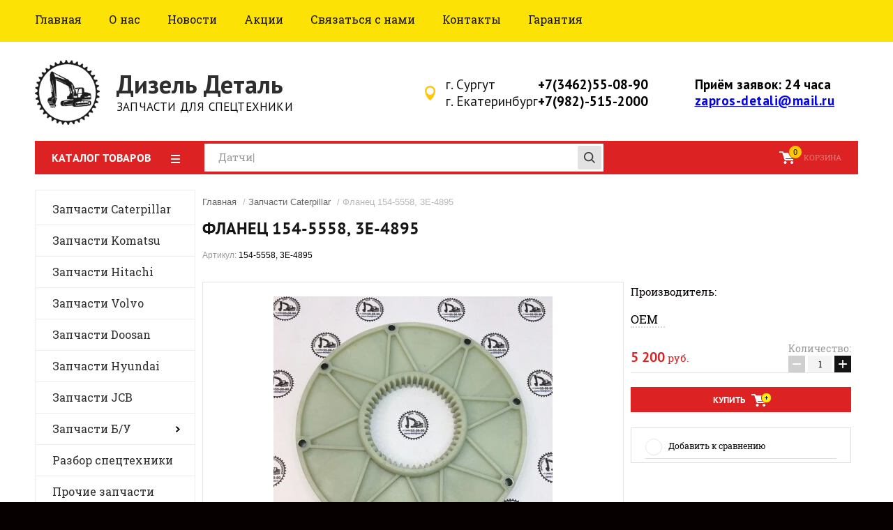

--- FILE ---
content_type: text/html; charset=utf-8
request_url: https://dizel-detal.ru/glavnaya/product/flanec-154-5558-3e-4895
body_size: 20481
content:

	<!doctype html><html lang="ru"><head><meta charset="utf-8"><meta name="robots" content="all"/><title>Фланец 154-5558, 3E-4895</title><meta name="description" content="Фланец 154-5558, 3E-4895 нейлоновый, для экскаваторов CAT 330, M315, M318, в наличии в Сургуте"><meta name="keywords" content="Фланец CAT 154-5558, муфта 3E-4895 в сургуте"><meta name="SKYPE_TOOLBAR" content="SKYPE_TOOLBAR_PARSER_COMPATIBLE"><meta name="viewport" content="width=device-width, initial-scale=1.0, maximum-scale=1.0, user-scalable=no"><meta name="format-detection" content="telephone=no"><meta http-equiv="x-rim-auto-match" content="none"><link rel="stylesheet" href="/g/css/styles_articles_tpl.css"><link rel="icon" href="https://dizel-detal.ru/favicon.ico" type="image/x-icon"><link rel="shortcut icon" href="https://dizel-detal.ru/favicon.ico" type="image/x-icon"><script src="/g/libs/jquery/1.10.2/jquery.min.js"></script><meta name="yandex-verification" content="16d5ff5953f449d4" />
<meta name="yandex-verification" content="82193054cc88f054" />
<meta name="yandex-verification" content="82193054cc88f054" />
<meta name="google-site-verification" content="Pko2NSjhmc5FIbwhw8XBT5f_ag7QhvlXfZTYxPxbPMM" />

            <!-- 46b9544ffa2e5e73c3c971fe2ede35a5 -->
            <script src='/shared/s3/js/lang/ru.js'></script>
            <script src='/shared/s3/js/common.min.js'></script>
        <link rel='stylesheet' type='text/css' href='/shared/s3/css/calendar.css' /><link rel='stylesheet' type='text/css' href='/shared/highslide-4.1.13/highslide.min.css'/>
<script type='text/javascript' src='/shared/highslide-4.1.13/highslide-full.packed.js'></script>
<script type='text/javascript'>
hs.graphicsDir = '/shared/highslide-4.1.13/graphics/';
hs.outlineType = null;
hs.showCredits = false;
hs.lang={cssDirection:'ltr',loadingText:'Загрузка...',loadingTitle:'Кликните чтобы отменить',focusTitle:'Нажмите чтобы перенести вперёд',fullExpandTitle:'Увеличить',fullExpandText:'Полноэкранный',previousText:'Предыдущий',previousTitle:'Назад (стрелка влево)',nextText:'Далее',nextTitle:'Далее (стрелка вправо)',moveTitle:'Передвинуть',moveText:'Передвинуть',closeText:'Закрыть',closeTitle:'Закрыть (Esc)',resizeTitle:'Восстановить размер',playText:'Слайд-шоу',playTitle:'Слайд-шоу (пробел)',pauseText:'Пауза',pauseTitle:'Приостановить слайд-шоу (пробел)',number:'Изображение %1/%2',restoreTitle:'Нажмите чтобы посмотреть картинку, используйте мышь для перетаскивания. Используйте клавиши вперёд и назад'};</script>
<link rel="icon" href="/favicon.ico" type="image/x-icon">

<link rel='stylesheet' type='text/css' href='/t/images/__csspatch/1/patch.css'/>

<!--s3_require-->
<link rel="stylesheet" href="/g/basestyle/1.0.1/user/user.css" type="text/css"/>
<link rel="stylesheet" href="/g/basestyle/1.0.1/user/user.red.css" type="text/css"/>
<script type="text/javascript" src="/g/basestyle/1.0.1/user/user.js" async></script>
<script type="text/javascript" src="/shared/s3/js/cookie.js"></script>
<!--/s3_require-->
			
		
		
		
			<link rel="stylesheet" type="text/css" href="/g/shop2v2/default/css/theme.less.css">		
			<script type="text/javascript" src="/g/printme.js"></script>
		<script type="text/javascript" src="/g/shop2v2/default/js/tpl.js"></script>
		<script type="text/javascript" src="/g/shop2v2/default/js/baron.min.js"></script>
		
			<script type="text/javascript" src="/g/shop2v2/default/js/shop2.2.js"></script>
		
	<script type="text/javascript">shop2.init({"productRefs": {"2392455061":{"brend":{"81391907":["2952838261"]}}},"apiHash": {"getPromoProducts":"c7d446a45690a237cebd7baf89b46c73","getSearchMatches":"081f7da81b04e81708ffff26472854e9","getFolderCustomFields":"da7f99456d5f85026fc347120833f728","getProductListItem":"cabe8b905c9377915e364f43aaa55f6e","cartAddItem":"5db96427d1789cd071e729ee0a2dcc1e","cartRemoveItem":"55448f50b3c21d19afeebe90b0fdd4f4","cartUpdate":"951ca2940bc2cddc4719415faee7bdec","cartRemoveCoupon":"a60020588d231013f37ae829c691c5ae","cartAddCoupon":"79f5480646d5eefe5097c1d4eb2aef17","deliveryCalc":"67eea120ed38f2ec2b76c7a650498d84","printOrder":"867e77efbd50a5ea153471349fd2c64d","cancelOrder":"43d80965bd126ad7eb450f0140bbac8d","cancelOrderNotify":"7a15a3ecf9a972ca95d8b4ce9304692a","repeatOrder":"dd6105d7d8047bad76c5ac2652d6d7b6","paymentMethods":"fba150cef5facc59024ca12bec9a500b","compare":"d91897617d2e0bdbeb447f2076472bc8"},"hash": null,"verId": 2034579,"mode": "product","step": "","uri": "/glavnaya","IMAGES_DIR": "/d/","my": {"show_sections":true,"collection_image_width":174,"collection_image_height":130},"shop2_cart_order_payments": 3,"cf_margin_price_enabled": 0,"maps_yandex_key":"","maps_google_key":""});</script>
<style type="text/css">.product-item-thumb {width: 200px;}.product-item-thumb .product-image, .product-item-simple .product-image {height: 190px;width: 200px;}.product-item-thumb .product-amount .amount-title {width: 104px;}.product-item-thumb .product-price {width: 150px;}.shop2-product .product-side-l {width: 450px;}.shop2-product .product-image {height: 400px;width: 450px;}.shop2-product .product-thumbnails li {width: 140px;height: 140px;}</style>
<link rel="stylesheet" href="/t/v3339/images/theme0/theme.scss.css"><link rel="stylesheet" href="/t/v3339/images/bdr_styles.scss.css"><link rel="stylesheet" href="/t/v3339/images/css/site_addons.scss.css"><!--[if lt IE 10]><script src="/g/libs/ie9-svg-gradient/0.0.1/ie9-svg-gradient.min.js"></script><script src="/g/libs/jquery-placeholder/2.0.7/jquery.placeholder.min.js"></script><script src="/g/libs/jquery-textshadow/0.0.1/jquery.textshadow.min.js"></script><script src="/g/s3/misc/ie/0.0.1/ie.js"></script><![endif]--><!--[if lt IE 9]><script src="/g/libs/html5shiv/html5.js"></script><![endif]--><link rel="stylesheet" href="/t/v3339/images/site.addons.scss.css"><link rel="stylesheet" href="/t/v3339/images/seostyle_an.scss.css"><link rel="stylesheet" href="/t/v3339/images/css/popover_styles.scss.css"><link rel="stylesheet" href="/t/v3339/images/css/advantages.scss.css"><script src="/t/v3339/images/js/advantages.js"></script></head><body><div class="site-background" style="background: url(/thumb/2/uVw_KkxZf9eyYqskDUBcXg/r/d/59f9d6b25a23d15f77eea8c1.jpg) center center no-repeat; background-size: cover;"></div><div class="overlay"></div><div class="site-wrapper sand sand_new"><header role="banner" class="site-header"><div class="header-top-panel"><div class="header-top-panel-inner"><div class="menu-ico"></div><nav class="menu-top-wrap"><div class="menu-close">Навигация</div><ul class="menu-top"><li class="opened active"><a href="/" >Главная</a></li><li><a href="/o-nas" >О нас</a></li><li><a href="/news" >Новости</a></li><li><a href="/akcii" >Акции</a></li><li><a href="/svyazatsya-s-nami" >Связаться с нами</a></li><li><a href="/kontakty" >Контакты</a></li><li><a href="/garantiya" >Гарантия</a></li></ul></nav></div></div><div class="header-bottom-block"><div class="site-name-wrap"><a class="logo" href="http://dizel-detal.ru"><svg xmlns="http://www.w3.org/2000/svg" xmlns:xlink="http://www.w3.org/1999/xlink" width="1.292in" height="1.292in"><image  x="0px" y="0px" width="93px" height="93px"  xlink:href="[data-uri]" /></svg></a><div class="name-besc-wrapp"><a class="comapany-name" href="http://dizel-detal.ru"  title="На главную страницу">Дизель Деталь</a><div class="site-descriptor site-name-desc">Запчасти для спецтехники</div></div></div><div class="headerRight"><div class="address_top"><div class="phonesList"><div><div class="tit">г. Сургут</div><a href="tel:+7(3462)55-08-90">+7(3462)55-08-90</a></div><div><div class="tit">г. Екатеринбург</div><a href="tel:+7(982)-515-2000">+7(982)-515-2000</a></div></div></div><div class="phonesTop"><div class="timeWork">Приём заявок: 24 часа</div><div class="popupPhList"><div><a href="tel:+7(982)-515-2000">+7(982)-515-2000</a></div></div><a href="mailto:zapros-detali@mail.ru" class="mailTop">zapros-detali@mail.ru</a></div></div></div><div class="header-bottom-panel"><div class="folders-title">Каталог товаров</div><div class="search-wrapper"><div class="search-close">Поиск</div><form class="search-form" action="/glavnaya/search" method="get"><input id="search" type="text" class="search-text" name="search_text"  placeholder="" /><input class="search-button" type="submit" value="" /><re-captcha data-captcha="recaptcha"
     data-name="captcha"
     data-sitekey="6LcYvrMcAAAAAKyGWWuW4bP1De41Cn7t3mIjHyNN"
     data-lang="ru"
     data-rsize="invisible"
     data-type="image"
     data-theme="light"></re-captcha></form></div><a href="/glavnaya/cart" class="cart-top-wrap"><div id="shop2-cart-preview">
	Корзина
	<div class="cart-total">0</div>	
</div><!-- Cart Preview --></a></div></header> <!-- .site-header --><div class="site-container"><aside role="complementary" class="site-sidebar left"><div class="folders-shared-wrapper"><div class="folders-shared-title">Каталог товаров</div><ul class="folders-shared"><li class="opened active"><a href="/magazin/folder/zapchasti-caterpillar" >Запчасти Caterpillar</a></li><li><a href="/magazin/folder/zapchasti-komatsu" >Запчасти Komatsu</a></li><li><a href="/magazin/folder/zapchasti-hitachi" >Запчасти Hitachi</a></li><li><a href="/magazin/folder/zapchasti-volvo" >Запчасти Volvo</a></li><li><a href="/magazin/folder/zapchasti-doosan" >Запчасти Doosan</a></li><li><a href="/magazin/folder/zapchasti-hyundai" >Запчасти Hyundai</a></li><li><a href="/glavnaya/folder/zapchasti-jcb" >Запчасти JCB</a></li><li class="has-child"><a href="/glavnaya/folder/zapchasti-b-u-s-razbora" >Запчасти Б/У</a><ul class="level-2"><li><a href="/glavnaya/folder/b/u-zapchasti-sochlenennogo-samosvala-volvo" >Б/У запчасти Volvo</a></li><li><a href="/glavnaya/folder/b/u-zapchasti-cat" >Б/У запчасти CAT</a></li><li><a href="/glavnaya/folder/b/u-zapchasti-komatsu" >Б/У запчасти Komatsu</a></li><li><a href="/glavnaya/folder/b/u-zapchasti-hitachi" >Б/У запчасти Hitachi</a></li><li><a href="/glavnaya/folder/b-u-zapchasti-doosan" >Б/У запчасти Doosan</a></li></ul></li><li><a href="/glavnaya/folder/razbor-spetstekhniki" >Разбор спецтехники</a></li><li><a href="/glavnaya/folder/prochiye-zapchasti" >Прочие запчасти</a></li><li class="has-child" id="hide_fold"><a href="/glavnaya/folder/remkomplekty" >Ремкомплекты</a><ul class="level-2"><li id="hide_fold"><a href="/glavnaya/folder/remkomplekty-cat" >Ремкомплекты CAT</a></li><li id="hide_fold"><a href="/glavnaya/folder/remkomplekty-komatsu" >Ремкомплекты Komatsu</a></li><li id="hide_fold"><a href="/glavnaya/folder/remkomplekty-hitachi" >Ремкомплекты Hitachi</a></li><li id="hide_fold"><a href="/glavnaya/folder/remkomplekty-volvo" >Ремкомплекты VOLVO</a></li><li id="hide_fold"><a href="/glavnaya/folder/remkomplekty-doosan" >Ремкомплекты Doosan</a></li><li id="hide_fold"><a href="/glavnaya/folder/remkomplekty-hyundai" >Ремкомплекты Hyundai</a></li></ul></li><li class="has-child" id="hide_fold"><a href="/glavnaya/folder/patrubki" >Патрубки</a><ul class="level-2"><li id="hide_fold"><a href="/glavnaya/folder/patrubki-cat" >Патрубки CAT</a></li><li id="hide_fold"><a href="/glavnaya/folder/patrubki-komatsu" >Патрубки Komatsu</a></li><li id="hide_fold"><a href="/glavnaya/folder/patrubki-hitachi" >Патрубки Hitachi</a></li><li id="hide_fold"><a href="/glavnaya/folder/patrubki-doosan" >Патрубки Doosan</a></li><li id="hide_fold"><a href="/glavnaya/folder/patrubki-hyundai" >Патрубки Hyundai</a></li></ul></li><li class="has-child" id="hide_fold"><a href="/glavnaya/folder/datchiki" >Датчики</a><ul class="level-2"><li id="hide_fold"><a href="/glavnaya/folder/datchiki-cat" >Датчики CAT</a></li><li id="hide_fold"><a href="/glavnaya/folder/datchiki-komatsu" >Датчики Komatsu</a></li><li id="hide_fold"><a href="/glavnaya/folder/datchiki-hitachi" >Датчики Hitachi</a></li><li id="hide_fold"><a href="/glavnaya/folder/datchiki-volvo" >Датчики Volvo</a></li><li id="hide_fold"><a href="/glavnaya/folder/datchiki-doosan" >Датчики Doosan</a></li><li id="hide_fold"><a href="/glavnaya/folder/datchiki-hyundai" >Датчики Hyundai</a></li></ul></li><li class="has-child" id="hide_fold"><a href="/glavnaya/folder/motor-otopitelya" >Мотор отопителя</a><ul class="level-2"><li id="hide_fold"><a href="/glavnaya/folder/motor-otopitelya-cat" >Мотор отопителя CAT</a></li><li id="hide_fold"><a href="/glavnaya/folder/motor-otopitelya-komatsu" >Мотор отопителя Komatsu</a></li><li id="hide_fold"><a href="/glavnaya/folder/motor-otopitelya-hitachi" >Мотор отопителя Hitachi</a></li><li id="hide_fold"><a href="/glavnaya/folder/motor-otopitelya-volvo" >Мотор отопителя Volvo</a></li><li id="hide_fold"><a href="/glavnaya/folder/motor-otopitelya-doosan" >Мотор отопителя Doosan</a></li><li id="hide_fold"><a href="/glavnaya/folder/motor-otopitelya-hyundai" >Мотор отопителя Hyundai</a></li></ul></li><li class="has-child" id="hide_fold"><a href="/glavnaya/folder/turbokompressory" >Турбокомпрессоры</a><ul class="level-2"><li id="hide_fold"><a href="/glavnaya/folder/turbokompressory-cat" >Турбокомпрессоры CAT</a></li><li id="hide_fold"><a href="/glavnaya/folder/turbokompressory-komatsu" >Турбокомпрессоры Komatsu</a></li><li id="hide_fold"><a href="/glavnaya/folder/turbokompressory-hitachi" >Турбокомпрессоры Hitachi</a></li><li id="hide_fold"><a href="/glavnaya/folder/turbokompressory-volvo" >Турбокомпрессоры Volvo</a></li><li id="hide_fold"><a href="/glavnaya/folder/turbokompressory-doosan" >Турбокомпрессоры Doosan</a></li><li id="hide_fold"><a href="/glavnaya/folder/turbokompressory-hyundai" >Турбокомпрессоры Hyundai</a></li></ul></li><li class="has-child" id="hide_fold"><a href="/glavnaya/folder/gidravlicheskie-klapany-i-solenoidy" >Клапаны и соленоиды</a><ul class="level-2"><li id="hide_fold"><a href="/glavnaya/folder/klapan-solenoid-cat" >Клапан / Соленоид CAT</a></li><li id="hide_fold"><a href="/glavnaya/folder/klapan-solenoid-komatsu" >Клапан / Соленоид Komatsu</a></li><li id="hide_fold"><a href="/glavnaya/folder/klapan-solenoid-hitachi" >Клапан / Соленоид Hitachi</a></li><li id="hide_fold"><a href="/glavnaya/folder/klapan-solenoid-volvo" >Клапан / Соленоид Volvo</a></li><li id="hide_fold"><a href="/glavnaya/folder/klapan-solenoid-doosan" >Клапан / Соленоид Doosan</a></li><li id="hide_fold"><a href="/glavnaya/folder/klapan-solenoid-hyundai" >Клапан / Соленоид Hyundai</a></li></ul></li><li class="has-child" id="hide_fold"><a href="/glavnaya/folder/tnnd-tnvd" >ТННД / ТНВД</a><ul class="level-2"><li id="hide_fold"><a href="/glavnaya/folder/tnnd-tnvd-cat" >ТННД / ТНВД CAT</a></li><li id="hide_fold"><a href="/glavnaya/folder/tnnd-tnvd-komatsu" >ТННД / ТНВД Komatsu</a></li><li id="hide_fold"><a href="/glavnaya/folder/tnnd-tnvd-hitachi" >ТННД / ТНВД Hitachi</a></li><li id="hide_fold"><a href="/glavnaya/folder/tnnd-tnvd-volvo" >ТННД / ТНВД Volvo</a></li><li id="hide_fold"><a href="/glavnaya/folder/tnnd-tnvd-doosan" >ТННД / ТНВД Doosan</a></li><li id="hide_fold"><a href="/glavnaya/folder/tnnd-tnvd-hyundai" >ТННД / ТНВД Hyundai</a></li></ul></li><li class="has-child" id="hide_fold"><a href="/glavnaya/folder/radiatory-1" >Радиаторы</a><ul class="level-2"><li id="hide_fold"><a href="/glavnaya/folder/radiatory-cat" >Радиаторы CAT</a></li><li id="hide_fold"><a href="/glavnaya/folder/radiatory-komatsu" >Радиаторы Komatsu</a></li><li id="hide_fold"><a href="/glavnaya/folder/radiatory-hitachi" >Радиаторы Hitachi</a></li><li id="hide_fold"><a href="/glavnaya/folder/radiatory-doosan" >Радиаторы Doosan</a></li><li id="hide_fold"><a href="/glavnaya/folder/radiatory-hyundai" >Радиаторы Hyundai</a></li></ul></li><li class="has-child" id="hide_fold"><a href="/glavnaya/folder/shagovyj-motor-motor-gaza" >Шаговый мотор (газа)</a><ul class="level-2"><li id="hide_fold"><a href="/glavnaya/folder/shagovyj-motor-cat" >Шаговый мотор CAT</a></li><li id="hide_fold"><a href="/glavnaya/folder/shagovyj-motor-komatsu" >Шаговый мотор Komatsu</a></li><li id="hide_fold"><a href="/glavnaya/folder/shagovyj-motor-hitachi" >Шаговый мотор Hitachi</a></li><li id="hide_fold"><a href="/glavnaya/folder/shagovyj-motor-doosan" >Шаговый мотор Doosan</a></li><li id="hide_fold"><a href="/glavnaya/folder/shagovyj-motor-hyundai" >Шаговый мотор Hyundai</a></li></ul></li><li class="has-child" id="hide_fold"><a href="/glavnaya/folder/podshipniki" >Подшипники</a><ul class="level-2"><li id="hide_fold"><a href="/glavnaya/folder/podshipniki-cat" >Подшипники CAT</a></li><li id="hide_fold"><a href="/glavnaya/folder/podshipniki-komatsu" >Подшипники Komatsu</a></li><li id="hide_fold"><a href="/glavnaya/folder/podshipniki-hitachi" >Подшипники Hitachi</a></li><li id="hide_fold"><a href="/glavnaya/folder/podshipniki-volvo" >Подшипники Volvo</a></li><li id="hide_fold"><a href="/glavnaya/folder/podshipniki-doosan" >Подшипники Doosan</a></li><li id="hide_fold"><a href="/glavnaya/folder/podshipniki-hyundai" >Подшипники Hyundai</a></li></ul></li><li class="has-child" id="hide_fold"><a href="/glavnaya/folder/daukony" >Дауконы</a><ul class="level-2"><li id="hide_fold"><a href="/glavnaya/folder/daukony-cat" >Дауконы CAT</a></li><li id="hide_fold"><a href="/glavnaya/folder/daukony-komatsu" >Дауконы Komatsu</a></li><li id="hide_fold"><a href="/glavnaya/folder/daukony-hitachi" >Дауконы Hitachi</a></li><li id="hide_fold"><a href="/glavnaya/folder/daukony-volvo" >Дауконы Volvo</a></li><li id="hide_fold"><a href="/glavnaya/folder/daukony-doosan" >Дауконы Doosan</a></li><li id="hide_fold"><a href="/glavnaya/folder/daukony-hyundai" >Дауконы Hyundai</a></li></ul></li><li class="has-child" id="hide_fold"><a href="/glavnaya/folder/motor-stekloochistitelya" >Мотор стеклоочистителя</a><ul class="level-2"><li id="hide_fold"><a href="/glavnaya/folder/motor-stekloochistitelya-cat" >Мотор стеклоочистителя CAT</a></li><li id="hide_fold"><a href="/glavnaya/folder/motor-stekloochistitelya-komatsu" >Мотор стеклоочистителя Komatsu</a></li><li id="hide_fold"><a href="/glavnaya/folder/motor-stekloochistitelya-hitachi" >Мотор стеклоочистителя Hitachi</a></li><li id="hide_fold"><a href="/glavnaya/folder/motor-stekloochistitelya-volvo" >Мотор стеклоочистителя Volvo</a></li><li id="hide_fold"><a href="/glavnaya/folder/motor-stekloochistitelya-doosan" >Мотор стеклоочистителя Doosan</a></li><li id="hide_fold"><a href="/glavnaya/folder/motor-stekloochistitelya-hyundai" >Мотор стеклоочистителя Hyundai</a></li></ul></li><li><a href="/glavnaya/folder/gidrolinii-ekskavatora" >Гидролинии экскаватора</a></li><li><a href="/glavnaya/folder/amortizacionnye-podushki" >Амортизационные подушки</a></li></ul></div><div class="clear-both"></div><div class="edit-block-wrap clear-self"><div class="edit-block-name">Гидролиния Komatsu</div><div class="edit-block-item"><div class="edit-block-pic"><a href="https://dizel-detal.ru/glavnaya/product/dopolnitelnaya-gidroliniya-komatsu-pc200-8"><img src="/d/dopgidroliniya_pc200-8_foto.jpg" alt="Гидролиния Komatsu" alt=""></a></div></div></div><div class="edit-block-wrap clear-self"><div class="edit-block-name">Гидролиния Hitachi</div><div class="edit-block-item"><div class="edit-block-pic"><a href="https://dizel-detal.ru/glavnaya/product/dopolnitelnaya-gidroliniya-hitachi-zx330-3"><img src="/d/dop_gidroliniya_zx330-3_foto.jpg" alt="Гидролиния Hitachi" alt=""></a></div></div></div><div class="edit-block-wrap clear-self"><div class="edit-block-name">Пальцы / Втулки</div><div class="edit-block-item"><div class="edit-block-pic"><a href="/"><img src="/d/palcy_vtulki.jpg" alt="Пальцы / Втулки" alt=""></a></div></div></div><div class="informers"></div></aside><main role="main" class="site-main"><div class="site-main__inner">
<div class="site-path" data-url="/"><a href="/">Главная</a> / <a href="/magazin/folder/zapchasti-caterpillar">Запчасти Caterpillar</a> / Фланец 154-5558, 3E-4895</div><h1>Фланец 154-5558, 3E-4895</h1>
<script src="/g/s3/misc/eventable/0.0.1/s3.eventable.js" charset="utf-8"></script>
<script src="/g/s3/misc/math/0.0.1/s3.math.js" charset="utf-8"></script>
<script src="/t/v3339/images/js/menu.js" charset="utf-8"></script>
<script src="/t/v3339/images/js/one.line.menu.js" charset="utf-8"></script>
<script src="/t/v3339/images/js/plugins.js" charset="utf-8"></script>
<!-- <script src="/t/v3339/images/js/form_minimal.js" charset="utf-8"></script> -->
<script src="/t/v3339/images/js/timer.js" charset="utf-8"></script>
<script src="/t/v3339/images/js/nouislider.min.js" charset="utf-8"></script>
<!--<script src="/t/v3339/images/js/form_minimal.js" charset="utf-8"></script>-->
<script src="/g/s3/misc/form/1.2.0/s3.form.js" charset="utf-8"></script>
<script src="/t/v3339/images/js/sly-slider.js" charset="utf-8"></script>
<script src="/g/templates/shop2/2.58.2/js/main.js" charset="utf-8"></script>

	<div class="shop2-cookies-disabled shop2-warning hide"></div>
	
	
	 
		
							
			
							
			
							
			
		
					

	
	
					
	
	
					<div class="shop2-product-article"><span>Артикул:</span> 154-5558, 3E-4895</div>
	
		<div class="product-wrapper card_page">
		<div class="card_page-in">
		<form method="post"	action="/glavnaya?mode=cart&amp;action=add" accept-charset="utf-8" class="shop2-product" data-url="https://dizel-detal.ru/glavnaya/product/flanec-154-5558-3e-4895">
			<div class="product-wrapper_in">
			<input type="hidden" name="kind_id" value="2952838261"/>
			<input type="hidden" name="product_id" value="2392455061"/>
			<input type="hidden" name="meta" value='{&quot;brend&quot;:81391907}'/>
			<div class="side-l-r-wrapper">
				<div class="product-side-l">
					<div class="product-side-l-in">
						
												
							<div class="product-image-wrap no-thumbnails">
								<div class="product-image">
									<div class="product-label">	
									    																			</div>
																		<a href="/d/154-5558_2.jpg">
										<img src="/thumb/2/60UWgRoNiSBWZeuZuPFIfA/450r400/d/154-5558_2.jpg" alt="Фланец 154-5558, 3E-4895" title="Фланец 154-5558, 3E-4895" />
									</a>
									<div class="verticalMiddle"></div>
																	</div>
																							</div>
		
								
						
												
	
					</div>					
				</div>
				<div class="product-side-r">
									    	<div class="flags_wrap">
				    						    						    	</div>
			    				    	
			    					    	<div class="product-vendor-wrap">
					    	<div class="product-vendor-title">Производитель:</div>
							<div class="product-vendor-body">
																	<a href="/glavnaya/product/flanec-154-5558-3e-4895" class="active">
										<span class="vendor-item-title">OEM</span>
																			</a>
															</div>
						</div>
								    	
																<div class="form-add">
							<div class="price-amount-wrapper">
								<div class="product-price">
																			<div class="price-current">
		<strong>5&nbsp;200</strong> 
		руб.			</div>
								</div>
									<div class="product-amount">
					<div class="amount-title">Количество:</div>
							<div class="shop2-product-amount">
				<button type="button" class="amount-minus">&#8722;</button><input type="text" name="amount" data-min="1" data-multiplicity="0" maxlength="4" value="1" /><button type="button" class="amount-plus">&#43;</button>
			</div>
						</div>
							</div>
							<div class="buy-wrapper">
								
			<button class="shop2-product-btn type-3 buy" type="submit">
			<span>Купить</span>
		</button>
	

<input type="hidden" value="Фланец 154-5558, 3E-4895" name="product_name" />
<input type="hidden" value="https://dizel-detal.ru/glavnaya/product/flanec-154-5558-3e-4895" name="product_link" />																	<div class="space"></div>
																							</div>
						</div>
						
						
																	<div class="product-details">
							

 	
			<div class="product-compare">
			<label>
				<input type="checkbox" value="2952838261"/>
				Добавить к сравнению
			</label>
		</div>
		
	
		
	
														<div class="shop2-clear-container"></div>
						</div>
										</div>
			</div>	
			<div class="shop2-clear-container"></div>
						
			</div>
		<re-captcha data-captcha="recaptcha"
     data-name="captcha"
     data-sitekey="6LcYvrMcAAAAAKyGWWuW4bP1De41Cn7t3mIjHyNN"
     data-lang="ru"
     data-rsize="invisible"
     data-type="image"
     data-theme="light"></re-captcha></form><!-- Product -->
		</div>
		<div class="item-desc-folders-wrapper">
				



	<div class="shop2-product-data" id="product_tabs">
					<ul class="shop2-product-tabs clear-self">
				<li class="active-tab"><a href="#shop2-tabs-2">Описание</a></li>
			</ul>

						<div class="shop2-product-desc">
				
				
								<div class="desc-area product_body active-area" id="shop2-tabs-2">
					<strong>Фланец нейлоновый 154-5558, 3E-4895.<br />
Для экскаваторов CAT : </strong>330, M315, M318, ...<br />
<br />
Состояние: новый.<br />
Гарантия от производителя: 6 месяцев.<br />
Доставка до транспортной компании бесплатно.<br />
Отправляем по всей территории России и СНГ.
					<div class="shop2-clear-container"></div>
				</div>
								
																<div class="desc-area " id="shop2-tabs-4">
						
					<div class="shop2-clear-container"></div>			
				</div>
 																					
				
			</div><!-- Product Desc -->
		
				<div class="shop2-clear-container"></div>
	</div>
			
        
            <h4 class="shop2-product-folders-header">Находится в разделах</h4>
        <div class="shop2-product-folders"><a href="/magazin/folder/zapchasti-caterpillar">Запчасти Caterpillar<span></span></a></div>
    
		</div>
		<div class="collections-wrap">
			<div class="collections-wrap-in">
					
	<div class="collections-wrap-in1">
			<h4 class="shop2-collection-header">
							Рекомендуемые
					</h4>
		<div class="shop2-group-kinds" data-autoplay="0">
								
<div class="shop2-kind-item">
			<form class="collection-form" method="post" action="/glavnaya?mode=cart&amp;action=add" accept-charset="utf-8">
			<div class="top-block">
				<input type="hidden" name="kind_id" value="1664262461" />
				<input type="hidden" name="product_id" value="1279942261" />
				<input type="hidden" name="meta" value="null" />
				<input type="hidden" name="amount" value="1" />
			
				<div class="kind-image">
										<a href="/glavnaya/product/remkomplekt-gidrotsilindra-rukoyati-375-1733"><img src="/thumb/2/Oxwn1vMbfF7ICMG6ocbTTw/174c130/d/375-1733.jpg" alt="Ремкомплект гидроцилиндра рукояти 375-1733" title="Ремкомплект гидроцилиндра рукояти 375-1733" /></a>
					<div class="verticalMiddle"></div>
									</div>
				
				<div class="kind-name"><a href="/glavnaya/product/remkomplekt-gidrotsilindra-rukoyati-375-1733">Ремкомплект гидроцилиндра рукояти 375-1733</a></div>
			</div>
			<div class="bottom-block">
									<div class="kind-price">
						<div class="kind-price-in">
															<div class="price-current">
		<strong>7&nbsp;500</strong> 
		руб.			</div>
						</div>
						
														
			<button class="shop2-product-btn type-2 buy" type="submit">
			<span>Купить</span>
		</button>
	

<input type="hidden" value="Ремкомплект гидроцилиндра рукояти 375-1733" name="product_name" />
<input type="hidden" value="https://dizel-detal.ru/glavnaya/product/remkomplekt-gidrotsilindra-rukoyati-375-1733" name="product_link" />											</div>
											</div>
			<re-captcha data-captcha="recaptcha"
     data-name="captcha"
     data-sitekey="6LcYvrMcAAAAAKyGWWuW4bP1De41Cn7t3mIjHyNN"
     data-lang="ru"
     data-rsize="invisible"
     data-type="image"
     data-theme="light"></re-captcha></form>
	</div>								
<div class="shop2-kind-item">
			<form class="collection-form" method="post" action="/glavnaya?mode=cart&amp;action=add" accept-charset="utf-8">
			<div class="top-block">
				<input type="hidden" name="kind_id" value="1787363306" />
				<input type="hidden" name="product_id" value="1386981506" />
				<input type="hidden" name="meta" value="null" />
				<input type="hidden" name="amount" value="1" />
			
				<div class="kind-image">
										<a href="/glavnaya/product/zhgut-provodov-323-9140-c9-cat"><img src="/thumb/2/CcrXhTQgEmhBTqx4R85T4Q/174c130/d/323-9140_1.jpg" alt="Жгут проводов 323-9140 C9 CAT" title="Жгут проводов 323-9140 C9 CAT" /></a>
					<div class="verticalMiddle"></div>
									</div>
				
				<div class="kind-name"><a href="/glavnaya/product/zhgut-provodov-323-9140-c9-cat">Жгут проводов 323-9140 C9 CAT</a></div>
			</div>
			<div class="bottom-block">
									<div class="kind-price">
						<div class="kind-price-in">
															<div class="price-current">
		<strong>23&nbsp;000</strong> 
		руб.			</div>
						</div>
						
														
			<button class="shop2-product-btn type-2 buy" type="submit">
			<span>Купить</span>
		</button>
	

<input type="hidden" value="Жгут проводов 323-9140 C9 CAT" name="product_name" />
<input type="hidden" value="https://dizel-detal.ru/glavnaya/product/zhgut-provodov-323-9140-c9-cat" name="product_link" />											</div>
											</div>
			<re-captcha data-captcha="recaptcha"
     data-name="captcha"
     data-sitekey="6LcYvrMcAAAAAKyGWWuW4bP1De41Cn7t3mIjHyNN"
     data-lang="ru"
     data-rsize="invisible"
     data-type="image"
     data-theme="light"></re-captcha></form>
	</div>								
<div class="shop2-kind-item">
			<form class="collection-form" method="post" action="/glavnaya?mode=cart&amp;action=add" accept-charset="utf-8">
			<div class="top-block">
				<input type="hidden" name="kind_id" value="1985495261" />
				<input type="hidden" name="product_id" value="1561005061" />
				<input type="hidden" name="meta" value="null" />
				<input type="hidden" name="amount" value="1" />
			
				<div class="kind-image">
										<a href="/glavnaya/product/datchik-davleniya-cat-274-6717-248-2162"><img src="/thumb/2/mpD4ExG7GpXOCZKFYitGpw/174c130/d/274-6717.jpg" alt="Датчик давления CAT 274-6717, 248-2162" title="Датчик давления CAT 274-6717, 248-2162" /></a>
					<div class="verticalMiddle"></div>
									</div>
				
				<div class="kind-name"><a href="/glavnaya/product/datchik-davleniya-cat-274-6717-248-2162">Датчик давления CAT 274-6717, 248-2162</a></div>
			</div>
			<div class="bottom-block">
									<div class="kind-price">
						<div class="kind-price-in">
															<div class="price-current">
		<strong>4&nbsp;200</strong> 
		руб.			</div>
						</div>
						
														
			<button class="shop2-product-btn type-2 buy" type="submit">
			<span>Купить</span>
		</button>
	

<input type="hidden" value="Датчик давления CAT 274-6717, 248-2162" name="product_name" />
<input type="hidden" value="https://dizel-detal.ru/glavnaya/product/datchik-davleniya-cat-274-6717-248-2162" name="product_link" />											</div>
											</div>
			<re-captcha data-captcha="recaptcha"
     data-name="captcha"
     data-sitekey="6LcYvrMcAAAAAKyGWWuW4bP1De41Cn7t3mIjHyNN"
     data-lang="ru"
     data-rsize="invisible"
     data-type="image"
     data-theme="light"></re-captcha></form>
	</div>								
<div class="shop2-kind-item">
			<form class="collection-form" method="post" action="/glavnaya?mode=cart&amp;action=add" accept-charset="utf-8">
			<div class="top-block">
				<input type="hidden" name="kind_id" value="3053359709" />
				<input type="hidden" name="product_id" value="2573464109" />
				<input type="hidden" name="meta" value="null" />
				<input type="hidden" name="amount" value="1" />
			
				<div class="kind-image">
										<a href="/glavnaya/product/bolt-gbc-276-8134"><img src="/thumb/2/NKrMAWl6U3K50CpuPqK6-A/174c130/d/276-8134.jpg" alt="Болт ГБЦ 276-8134" title="Болт ГБЦ 276-8134" /></a>
					<div class="verticalMiddle"></div>
									</div>
				
				<div class="kind-name"><a href="/glavnaya/product/bolt-gbc-276-8134">Болт ГБЦ 276-8134</a></div>
			</div>
			<div class="bottom-block">
									<div class="kind-price">
						<div class="kind-price-in">
															<div class="price-current">
		<strong>4&nbsp;300</strong> 
		руб.			</div>
						</div>
						
														
			<button class="shop2-product-btn type-2 buy" type="submit">
			<span>Купить</span>
		</button>
	

<input type="hidden" value="Болт ГБЦ 276-8134" name="product_name" />
<input type="hidden" value="https://dizel-detal.ru/glavnaya/product/bolt-gbc-276-8134" name="product_link" />											</div>
											</div>
			<re-captcha data-captcha="recaptcha"
     data-name="captcha"
     data-sitekey="6LcYvrMcAAAAAKyGWWuW4bP1De41Cn7t3mIjHyNN"
     data-lang="ru"
     data-rsize="invisible"
     data-type="image"
     data-theme="light"></re-captcha></form>
	</div>								
<div class="shop2-kind-item">
			<form class="collection-form" method="post" action="/glavnaya?mode=cart&amp;action=add" accept-charset="utf-8">
			<div class="top-block">
				<input type="hidden" name="kind_id" value="2919924661" />
				<input type="hidden" name="product_id" value="2363238261" />
				<input type="hidden" name="meta" value="null" />
				<input type="hidden" name="amount" value="1" />
			
				<div class="kind-image">
										<a href="/glavnaya/product/patrubok-radiatora-verhnij-281-3487"><img src="/thumb/2/pveUWEnbpKA-uxV5THkdlg/174c130/d/281-3487.jpg" alt="Патрубок радиатора верхний 281-3487" title="Патрубок радиатора верхний 281-3487" /></a>
					<div class="verticalMiddle"></div>
									</div>
				
				<div class="kind-name"><a href="/glavnaya/product/patrubok-radiatora-verhnij-281-3487">Патрубок радиатора верхний 281-3487</a></div>
			</div>
			<div class="bottom-block">
									<div class="kind-price">
						<div class="kind-price-in">
															<div class="price-current">
		<strong>1&nbsp;935</strong> 
		руб.			</div>
						</div>
						
														
			<button class="shop2-product-btn type-2 buy" type="submit">
			<span>Купить</span>
		</button>
	

<input type="hidden" value="Патрубок радиатора верхний 281-3487" name="product_name" />
<input type="hidden" value="https://dizel-detal.ru/glavnaya/product/patrubok-radiatora-verhnij-281-3487" name="product_link" />											</div>
											</div>
			<re-captcha data-captcha="recaptcha"
     data-name="captcha"
     data-sitekey="6LcYvrMcAAAAAKyGWWuW4bP1De41Cn7t3mIjHyNN"
     data-lang="ru"
     data-rsize="invisible"
     data-type="image"
     data-theme="light"></re-captcha></form>
	</div>								
<div class="shop2-kind-item">
			<form class="collection-form" method="post" action="/glavnaya?mode=cart&amp;action=add" accept-charset="utf-8">
			<div class="top-block">
				<input type="hidden" name="kind_id" value="2620723309" />
				<input type="hidden" name="product_id" value="2228151309" />
				<input type="hidden" name="meta" value="null" />
				<input type="hidden" name="amount" value="1" />
			
				<div class="kind-image">
										<a href="/glavnaya/product/rele-vyderzhki-vremeni-163-6703"><img src="/thumb/2/xRExWyZ1_V-OCd8vd74X5Q/174c130/d/163-6703.jpg" alt="Реле выдержки времени 163-6703" title="Реле выдержки времени 163-6703" /></a>
					<div class="verticalMiddle"></div>
									</div>
				
				<div class="kind-name"><a href="/glavnaya/product/rele-vyderzhki-vremeni-163-6703">Реле выдержки времени 163-6703</a></div>
			</div>
			<div class="bottom-block">
									<div class="kind-price">
						<div class="kind-price-in">
															<div class="price-current">
		<strong>5&nbsp;300</strong> 
		руб.			</div>
						</div>
						
														
			<button class="shop2-product-btn type-2 buy" type="submit">
			<span>Купить</span>
		</button>
	

<input type="hidden" value="Реле выдержки времени 163-6703" name="product_name" />
<input type="hidden" value="https://dizel-detal.ru/glavnaya/product/rele-vyderzhki-vremeni-163-6703" name="product_link" />											</div>
											</div>
			<re-captcha data-captcha="recaptcha"
     data-name="captcha"
     data-sitekey="6LcYvrMcAAAAAKyGWWuW4bP1De41Cn7t3mIjHyNN"
     data-lang="ru"
     data-rsize="invisible"
     data-type="image"
     data-theme="light"></re-captcha></form>
	</div>					</div>
		</div>
			</div>
		</div>	
	</div>
<div class="clear-float"></div>		<p><a href="javascript:shop2.back()" class="shop2-btn shop2-btn-back">Назад</a></p>

	


	
	<div class="clear-float"></div></div><div class="clear-float"></div></main> <!-- .site-main --><div class="clear-float"></div></div><footer role="contentinfo" class="site-footer"><div class="site-footer-in clear-self"><nav class="menu-footer-wrap"><ul class="menu-footer"><li class="opened active"><a href="/" >Главная</a></li><li><a href="/o-nas" >О нас</a></li><li><a href="/news" >Новости</a></li><li><a href="/akcii" >Акции</a></li><li><a href="/svyazatsya-s-nami" >Связаться с нами</a></li><li><a href="/kontakty" >Контакты</a></li><li><a href="/garantiya" >Гарантия</a></li></ul></nav><div class="contacts-top-wrapper"><div class="site-phones"><div class="phones-title"></div><div class="phone-block"><div class="number"><a href="tel:+7(3462)55-08-90">+7(3462)55-08-90</a>;  </div><div class="number"><a href="tel:+7(982)-515-2000">+7(982)-515-2000</a>  </div></div></div><div class="addres-top"><div class="addres-title">Адрес:</div><div class="addres-body">г.Сургут, ул. Аграрная 5</div></div><div class="work-top"><div class="work-title"></div><div class="work-body work">Приём заявок: 24 часа</div></div></div><div class="footer-copy-block"><div class="site-name-bot">&copy; 2018 - 2026 </div><div class="site-counters"><!--LiveInternet counter--><script type="text/javascript">
document.write("<a href='//www.liveinternet.ru/click' "+
"target=_blank><img src='//counter.yadro.ru/hit?t52.3;r"+
escape(document.referrer)+((typeof(screen)=="undefined")?"":
";s"+screen.width+"*"+screen.height+"*"+(screen.colorDepth?
screen.colorDepth:screen.pixelDepth))+";u"+escape(document.URL)+
";h"+escape(document.title.substring(0,150))+";"+Math.random()+
"' alt='' title='LiveInternet: показано число просмотров и"+
" посетителей за 24 часа' "+
"border='0' width='88' height='31'><\/a>")
</script><!--/LiveInternet-->

<script type="text/javascript" src="//cp.onicon.ru/loader/64006112b887ee35218b457e.js"></script>
<!--__INFO2026-01-26 01:44:35INFO__-->
</div></div><div class="clear-float"></div><div class="footer-copy-block"><div class="site-copyright"><span style='font-size:14px;' class='copyright'><!--noindex--><span style="text-decoration:underline; cursor: pointer;" onclick="javascript:window.open('https://megagr'+'oup.ru/?utm_referrer='+location.hostname)" class="copyright">Мегагрупп.ру</span> <!--/noindex--><!--/noindex--></span></div></div></div></footer> <!-- .site-footer --></div><script defer src="/t/v3339/images/js/theater.min.js"></script><div id="vader" style="display: none;"></div>
<script type="module">
$(function(){
	setTimeout(function(){
		var theater = theaterJS();
		
		theater
		    .addActor('vader',{ accuracy: 1, speed: 0.9})
		    .addScene('vader:Датчик давления').addScene(400).addScene('vader:Клапан гидравл...').addScene(400).addScene('vader:Жгут проводов Hitachi').addScene(400).addScene('vader:Подшипник редуктора').addScene(400).addScene('vader:Мотор отопителя').addScene(400).addScene('vader:Прокладка ГБЦ').addScene(400).addScene('vader:Блок управления').addScene(400).addScene('vader:Реле Komatsu').addScene(400).addScene('vader:Вал редуктора Hitachi').addScene(400).addScene('vader:Ремкомплект гидромотора').addScene(400).addScene('vader:Уплотнение Hitachi').addScene(400).addScene('vader:Топливный насос').addScene(400)
		    .addScene(theater.replay.bind(theater))
		    
	    var blockEl = document.getElementById('vader'),
	    	searchEl = document.getElementById('search'),
	    	text = '';
	    	
		if (blockEl && searchEl) {
	    	function updatePlaceholder() {
				text = blockEl.textContent;
				if ( text != "" ) {
					searchEl.setAttribute('placeholder', text+'|');
				} else {
					searchEl.setAttribute('placeholder', text);
				}
			}
			
	    	if ('requestAnimationFrame' in window) {
	    
		    	requestAnimationFrame(function handleRAF() {
		    		updatePlaceholder();
					requestAnimationFrame(handleRAF);
				});
	    
	    	} else {
	    	
				setInterval(updatePlaceholder, 10)
			
			}
	    }
    },0);
    
});
</script>
<div class="oneclick-form-wrapper"></div><div class="oneclick-form-wrapperTwo slform"><div class="tpl-anketa" data-api-url="/-/x-api/v1/public/?method=form/postform&param[form_id]=12532261" data-api-type="form">
	<div class="close-form"></div>
	<div class="title">Обратный звонок</div>			<form method="post" action="/">
		<input type="hidden" name="form_id" value="12532261">
		<input type="hidden" name="tpl" value="db:form.minimal.tpl">
									        <div class="tpl-field type-text">
	          	          	          <div class="field-title">Ваше имя:</div>
	          	          	          	          <div class="field-value">
	          	 	            	<input  type="text" size="30" maxlength="100" value="" name="d[0]" placeholder="Ваше имя"/>
	            	            	          </div>
	        </div>
	        						        <div class="tpl-field type-text field-required">
	          	          	          <div class="field-title">Телефон для связи: <span class="field-required-mark">*</span></div>
	          	          	          	          <div class="field-value">
	          	 	            	<input required type="text" size="30" maxlength="100" value="" name="d[1]" placeholder="Телефон для связи"/>
	            	            	          </div>
	        </div>
	        						        <div class="tpl-field type-textarea">
	          	          	          <div class="field-title">Комментарий:</div>
	          	          	          	          <div class="field-value">
	          	 	            	<textarea  cols="50" rows="4" name="d[2]"></textarea>
	            	            	          </div>
	        </div>
	        		
		
		<div class="tpl-field tpl-field-button">
			<button type="submit" class="tpl-form-button">Получить консультацию</button>
		</div>

		<re-captcha data-captcha="recaptcha"
     data-name="captcha"
     data-sitekey="6LcYvrMcAAAAAKyGWWuW4bP1De41Cn7t3mIjHyNN"
     data-lang="ru"
     data-rsize="invisible"
     data-type="image"
     data-theme="light"></re-captcha></form>
					</div>
</div><script src="/t/v3339/images/js/flexFix.js"></script><script src="/g/libs/equalheightresponsive/1.6/equalheightresponsive.min.js" charset="utf-8"></script><script src="/t/v3339/images/site.addons.js" charset="utf-8"></script>
  <script>
    $(function(){
      $('.new-folders-menu li a').equalHeightResponsive();
    });
    $(document).ready(function() {
    	setTimeout(function(){
		    $('.user_type').find('label:first').addClass('active').click();
	
		    $('.user_type label').click(function() {
			    if (!$(this).hasClass('active')) {
			        $('.user_type label').removeClass('active');
			        $(this).addClass('active');
			    }
			});
		},500);
	});

  </script>
<!-- ID -->
<!-- assets.bottom -->
<!-- </noscript></script></style> -->
<script src="/my/s3/js/site.min.js?1769082895" ></script>
<script src="/my/s3/js/site/defender.min.js?1769082895" ></script>
<script src="https://cp.onicon.ru/loader/5afbfea6b887eee67e8b456d.js" data-auto async></script>
<script >/*<![CDATA[*/
var megacounter_key="31d8dd1078a27859d1cf07e4c743005d";
(function(d){
    var s = d.createElement("script");
    s.src = "//counter.megagroup.ru/loader.js?"+new Date().getTime();
    s.async = true;
    d.getElementsByTagName("head")[0].appendChild(s);
})(document);
/*]]>*/</script>
<script >/*<![CDATA[*/
$ite.start({"sid":2021514,"vid":2034579,"aid":2397008,"stid":4,"cp":21,"active":true,"domain":"dizel-detal.ru","lang":"ru","trusted":false,"debug":false,"captcha":3,"onetap":[{"provider":"vkontakte","provider_id":"51947886","code_verifier":"YZUMMgNMYW2TZEmljTxdDNMmFYTj0WYkNyj5ETMjVwF"}]});
/*]]>*/</script>
<!-- /assets.bottom -->
</body></html>


--- FILE ---
content_type: text/javascript
request_url: https://counter.megagroup.ru/31d8dd1078a27859d1cf07e4c743005d.js?r=&s=1280*720*24&u=https%3A%2F%2Fdizel-detal.ru%2Fglavnaya%2Fproduct%2Fflanec-154-5558-3e-4895&t=%D0%A4%D0%BB%D0%B0%D0%BD%D0%B5%D1%86%20154-5558%2C%203E-4895&fv=0,0&en=1&rld=0&fr=0&callback=_sntnl1769393049626&1769393049626
body_size: 85
content:
//:1
_sntnl1769393049626({date:"Mon, 26 Jan 2026 02:04:09 GMT", res:"1"})

--- FILE ---
content_type: application/javascript
request_url: https://dizel-detal.ru/t/v3339/images/site.addons.js
body_size: 1220
content:
// 650

function productReloadPage(){
	
	function slySlider() {
	    var $slySliderFlag = 1,
	        $testSl;
	    $('.product-thumbnails-wrap').each(function() {
	        $testSl = $(this).find('.product-thumbnails');
	    });
	    if ($('.product-thumbnails-wrap').length > 0) {
	        if ($(window).width() <= 700 && $slySliderFlag == 1) {
	            $testSl.sly(false);
	            var $slidee = $testSl.children('.product-thumbnails').eq(0),
	                $wrap = $testSl.parent();
	            $testSl.sly({
	                horizontal: 1,
	                smart: 1,
	                itemNav: 'basic',
	                activateOn: 'click',
	                mouseDragging: 1,
	                touchDragging: 1,
	                releaseSwing: 1,
	                startAt: 0,
	                scrollBar: $wrap.find('.scrollbar'),
	                scrollBy: 1,
	                pagesBar: $wrap.find('.pages'),
	                activatePageOn: 'click',
	                speed: 300,
	                elasticBounds: 1,
	                dragHandle: 1,
	                dynamicHandle: 1,
	                clickBar: 1,
	                prevPage: $wrap.find('.prevPage'),
	                nextPage: $wrap.find('.nextPage'),
	            });
	            var $thumbHeight = 'auto';
	            $('.product-thumbnails').css({
	                'height': 'auto'
	            });
	            $('.product-image').after($('.product-thumbnails-wrap'));
	            $('.product-thumbnails').after($('.product-thumbnails-wrap1 .scrollbar'));
	            $('.product-thumbnails-wrap .scrollbar').css({
	                'height': 2
	            })
	            $slySliderFlag = 2;
	        } else if ($(window).width() > 700 && $slySliderFlag == 2 || $slySliderFlag == 1) {
	            $testSl.sly(false);
	            var $slidee = $testSl.children('.product-thumbnails').eq(0),
	                $wrap = $testSl.parent();
	            $testSl.sly({
	                horisontal: false,
	                itemNav: 'basic',
	                smart: 1,
	                activateOn: 'click',
	                mouseDragging: 1,
	                touchDragging: 1,
	                releaseSwing: 1,
	                startAt: 0,
	                scrollBar: $wrap.find('.scrollbar'),
	                scrollBy: 1,
	                pagesBar: $wrap.find('.pages'),
	                activatePageOn: 'click',
	                speed: 300,
	                elasticBounds: 1,
	                dragHandle: 1,
	                dynamicHandle: 1,
	                clickBar: 1,
	                prevPage: $wrap.find('.prevPage'),
	                nextPage: $wrap.find('.nextPage')
	            });
	            $('.product-image-wrap').after($('.product-thumbnails-wrap'));
	            $('.product-thumbnails').before($('.product-thumbnails-wrap1 .scrollbar'));
	            var $thumbHeight = $('.product-image-wrap .product-image').height();
	            $('.product-thumbnails, .product-thumbnails-wrap .scrollbar').css({
	                'height': $thumbHeight
	            });
	
	            $slySliderFlag = 1
	        }
	        if ($(window).width() <= 700) {
	            var ThumbItemWidth = 31.69,
	                ThumbItemMargin = 2.6;
	            var $thumbHeight = 'auto';
	            $('.product-thumbnails').css({
	                'height': $thumbHeight + 60
	            });
	            $('.product-thumbnails-wrap .scrollbar').css({
	                'height': 2
	            });
	        } else if ($(window).width() > 700) {
	            ThumbItemMargin = 0
	        }
	
	        if ($(window).width() <= 381) {
	            var ThumbItemWidth = 31.69,
	                ThumbItemMargin = 2.6;
	        } else if ($(window).width() > 381 && $(window).width() < 700) {
	            var ThumbItemWidth = 31.69,
	                ThumbItemMargin = 2.6;
	        }
	        var ThumbnailWrap = $('.product-thumbnails').width(),
	            ThumbnailWidth = Math.floor((ThumbnailWrap / 100) * ThumbItemWidth),
	            ThumbnailMargin = Math.floor((ThumbnailWrap / 100) * ThumbItemMargin);
	        $('.thumbnails-in li').css({
	            'width': ThumbnailWidth,
	            'marginLeft': ThumbnailMargin
	        });
	        $testSl.sly('reload');
	    }
	    $('.thumbnails-in li').each(function() {
	        var $this = $(this);
	        $this.find('img').on('click', function() {
	            if (!$this.hasClass('active-item')) {
	                $('.thumbnails-in li').removeClass('active-item');
	                $this.addClass('active-item');
	            }
	        });
	    });
	}
	
	$('.product-side-l').lightGallery({
		selector: '.product-image a',
		thumbnail: false,
		download: false
	});
	
	slySlider();
	

}

;(function($) {
	'use strict';
	
	$(function(){
		
		$(document).on('click', '.product-vendor-body a', function(){
			let url = $(this).attr('href') + ' .shop2-product';
			
			console.log(1)
			
			$(".card_page-in").load(url, function(data) {
				var url2 = $(data).find(".shop2-product").data("url");
				history.pushState(null, null, url2);
				shop2.queue.hs();
				productReloadPage();
			});
			
			return false;
		})
		
	});
	
})(jQuery);